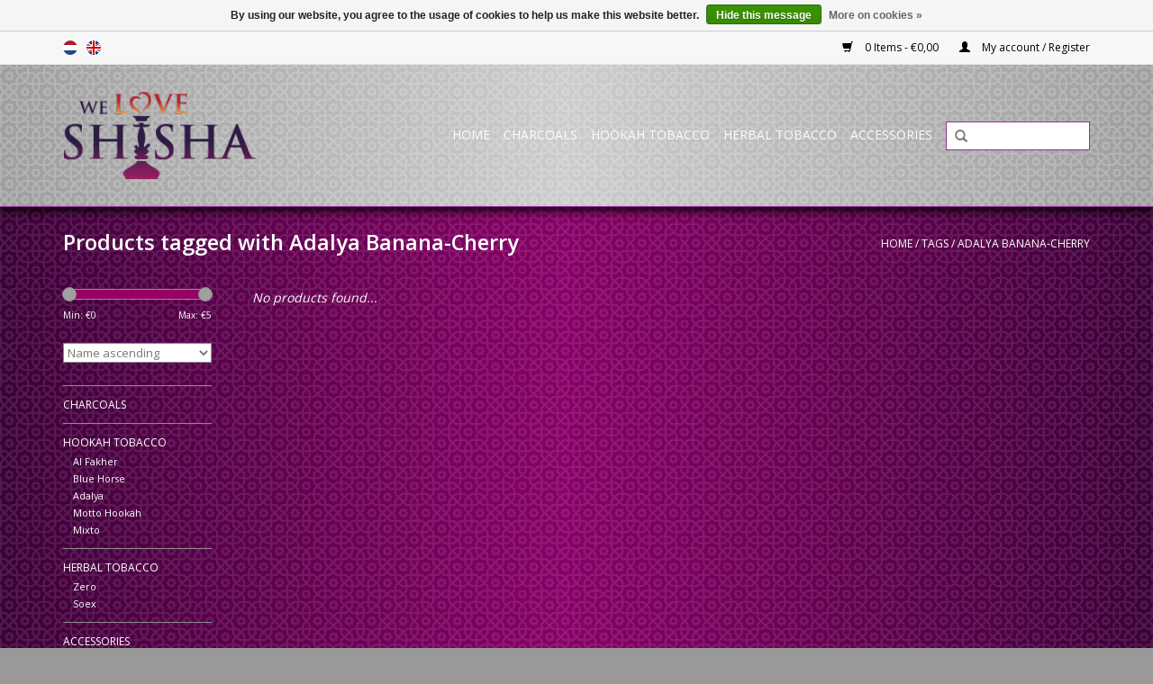

--- FILE ---
content_type: text/html;charset=utf-8
request_url: https://www.weloveshisha.nl/en/tags/adalya-banana-cherry/
body_size: 3826
content:
<!DOCTYPE html>
<html lang="en">
  <head>
    <meta charset="utf-8"/>
<!-- [START] 'blocks/head.rain' -->
<!--

  (c) 2008-2026 Lightspeed Netherlands B.V.
  http://www.lightspeedhq.com
  Generated: 18-01-2026 @ 17:24:22

-->
<link rel="canonical" href="https://www.weloveshisha.nl/en/tags/adalya-banana-cherry/"/>
<link rel="alternate" href="https://www.weloveshisha.nl/en/index.rss" type="application/rss+xml" title="New products"/>
<link href="https://cdn.webshopapp.com/assets/cookielaw.css?2025-02-20" rel="stylesheet" type="text/css"/>
<meta name="robots" content="noodp,noydir"/>
<meta property="og:url" content="https://www.weloveshisha.nl/en/tags/adalya-banana-cherry/?source=facebook"/>
<meta property="og:site_name" content="We Love Shisha"/>
<meta property="og:title" content="Adalya Banana-Cherry"/>
<!--[if lt IE 9]>
<script src="https://cdn.webshopapp.com/assets/html5shiv.js?2025-02-20"></script>
<![endif]-->
<!-- [END] 'blocks/head.rain' -->
    <title>Adalya Banana-Cherry - We Love Shisha</title>
    <meta name="description" content="" />
    <meta name="keywords" content="Adalya, Banana-Cherry" />
    <meta http-equiv="X-UA-Compatible" content="IE=edge,chrome=1">
    <meta name="viewport" content="width=device-width, initial-scale=1.0">
    <meta name="apple-mobile-web-app-capable" content="yes">
    <meta name="apple-mobile-web-app-status-bar-style" content="black">
    
    <link rel="shortcut icon" href="https://cdn.webshopapp.com/shops/86638/themes/80164/assets/favicon.ico?20220715150235" type="image/x-icon" />
    <link href='https://fonts.googleapis.com/css?family=Open%20Sans:400,300,600' rel='stylesheet' type='text/css'>
    <link href='https://fonts.googleapis.com/css?family=Open%20Sans:400,300,600' rel='stylesheet' type='text/css'>
    <link rel="shortcut icon" href="https://cdn.webshopapp.com/shops/86638/themes/80164/assets/favicon.ico?20220715150235" type="image/x-icon" /> 
    <link rel="stylesheet" href="https://cdn.webshopapp.com/shops/86638/themes/80164/assets/bootstrap.css?20231229093702" />
    <link rel="stylesheet" href="https://cdn.webshopapp.com/shops/86638/themes/80164/assets/style.css?20231229093702" />    
    <link rel="stylesheet" href="https://cdn.webshopapp.com/shops/86638/themes/80164/assets/settings.css?20231229093702" />  
    <link rel="stylesheet" href="https://cdn.webshopapp.com/assets/gui-2-0.css?2025-02-20" />
    <link rel="stylesheet" href="https://cdn.webshopapp.com/assets/gui-responsive-2-0.css?2025-02-20" />   
    <link rel="stylesheet" href="https://cdn.webshopapp.com/shops/86638/themes/80164/assets/custom.css?20231229093702" />
    <script src="https://cdn.webshopapp.com/assets/jquery-1-9-1.js?2025-02-20"></script>
    <script src="https://cdn.webshopapp.com/assets/jquery-ui-1-10-1.js?2025-02-20"></script>
   
    <script type="text/javascript" src="https://cdn.webshopapp.com/shops/86638/themes/80164/assets/global.js?20231229093702"></script>

    <script type="text/javascript" src="https://cdn.webshopapp.com/shops/86638/themes/80164/assets/jcarousel.js?20231229093702"></script>
    <script type="text/javascript" src="https://cdn.webshopapp.com/assets/gui.js?2025-02-20"></script>
    <script type="text/javascript" src="https://cdn.webshopapp.com/assets/gui-responsive-2-0.js?2025-02-20"></script>
        
    <!--[if lt IE 9]>
    <link rel="stylesheet" href="https://cdn.webshopapp.com/shops/86638/themes/80164/assets/style-ie.css?20231229093702" />
    <![endif]-->
  </head><meta charset="utf-8"/>
<!-- [START] 'blocks/head.rain' -->
<!--

  (c) 2008-2026 Lightspeed Netherlands B.V.
  http://www.lightspeedhq.com
  Generated: 18-01-2026 @ 17:24:22

-->
<link rel="canonical" href="https://www.weloveshisha.nl/en/tags/adalya-banana-cherry/"/>
<link rel="alternate" href="https://www.weloveshisha.nl/en/index.rss" type="application/rss+xml" title="New products"/>
<link href="https://cdn.webshopapp.com/assets/cookielaw.css?2025-02-20" rel="stylesheet" type="text/css"/>
<meta name="robots" content="noodp,noydir"/>
<meta property="og:url" content="https://www.weloveshisha.nl/en/tags/adalya-banana-cherry/?source=facebook"/>
<meta property="og:site_name" content="We Love Shisha"/>
<meta property="og:title" content="Adalya Banana-Cherry"/>
<!--[if lt IE 9]>
<script src="https://cdn.webshopapp.com/assets/html5shiv.js?2025-02-20"></script>
<![endif]-->
<!-- [END] 'blocks/head.rain' -->
<body>  

  
  
    <header>
      <div class="topnav">
        <div class="container">
                    <div class="left">
                        <div class="languages">
                            <a href="https://www.weloveshisha.nl/nl/" class="flag nl" title="Nederlands" lang="nl">Nederlands</a>
                            <a href="https://www.weloveshisha.nl/en/" class="flag en" title="English" lang="en">English</a>
                          </div>
                                  </div>
                    <div class="right">
            <a href="https://www.weloveshisha.nl/en/cart/" title="Cart" class="cart"> 
              <span class="glyphicon glyphicon-shopping-cart"></span>
              0 Items - €0,00
            </a>
            <a href="https://www.weloveshisha.nl/en/account/" title="My account" class="my-account">
              <span class="glyphicon glyphicon-user"></span>
                            My account / Register
                          </a>
          </div>
        </div>
      </div>
      <div class="navigation container">
        <div class="align">
          <ul class="burger">
            <img src="https://cdn.webshopapp.com/shops/86638/themes/80164/assets/hamburger.png?20231229093702" width="32" height="32" alt="Menu">
          </ul>
          <div class="vertical logo">
            <a href="https://www.weloveshisha.nl/en/" title="">
              <img src="https://cdn.webshopapp.com/shops/86638/themes/80164/assets/logo.png?20220715150235" alt="" />
            </a>
          </div>
          <nav class="nonbounce desktop vertical">
            <form action="https://www.weloveshisha.nl/en/search/" method="get" id="formSearch">
              <input type="text" name="q" autocomplete="off"  value=""/>
              <span onclick="$('#formSearch').submit();" title="Search" class="glyphicon glyphicon-search"></span>
            </form>            
            <ul>
              <li class="item home ">
                <a class="itemLink" href="https://www.weloveshisha.nl/en/">Home</a>
              </li>
                            <li class="item">
                <a class="itemLink" href="https://www.weloveshisha.nl/en/charcoals/" title="Charcoals">Charcoals</a>
                              </li>
                            <li class="item sub">
                <a class="itemLink" href="https://www.weloveshisha.nl/en/hookah-tobacco/" title="Hookah Tobacco">Hookah Tobacco</a>
                                <span class="glyphicon glyphicon-play"></span>
                <ul class="subnav">
                                    <li class="subitem">
                    <a class="subitemLink" href="https://www.weloveshisha.nl/en/hookah-tobacco/al-fakher/" title="Al Fakher">Al Fakher</a>
                                      </li>
                                    <li class="subitem">
                    <a class="subitemLink" href="https://www.weloveshisha.nl/en/hookah-tobacco/blue-horse/" title="Blue Horse ">Blue Horse </a>
                                      </li>
                                    <li class="subitem">
                    <a class="subitemLink" href="https://www.weloveshisha.nl/en/hookah-tobacco/adalya/" title="Adalya">Adalya</a>
                                      </li>
                                    <li class="subitem">
                    <a class="subitemLink" href="https://www.weloveshisha.nl/en/hookah-tobacco/motto-hookah/" title="Motto Hookah">Motto Hookah</a>
                                      </li>
                                    <li class="subitem">
                    <a class="subitemLink" href="https://www.weloveshisha.nl/en/hookah-tobacco/mixto/" title="Mixto">Mixto</a>
                                      </li>
                                  </ul>
                              </li>
                            <li class="item sub">
                <a class="itemLink" href="https://www.weloveshisha.nl/en/herbal-tobacco/" title="Herbal Tobacco">Herbal Tobacco</a>
                                <span class="glyphicon glyphicon-play"></span>
                <ul class="subnav">
                                    <li class="subitem">
                    <a class="subitemLink" href="https://www.weloveshisha.nl/en/herbal-tobacco/zero/" title="Zero">Zero</a>
                                      </li>
                                    <li class="subitem">
                    <a class="subitemLink" href="https://www.weloveshisha.nl/en/herbal-tobacco/soex/" title="Soex">Soex</a>
                                      </li>
                                  </ul>
                              </li>
                            <li class="item sub">
                <a class="itemLink" href="https://www.weloveshisha.nl/en/accessories/" title="Accessories">Accessories</a>
                                <span class="glyphicon glyphicon-play"></span>
                <ul class="subnav">
                                    <li class="subitem">
                    <a class="subitemLink" href="https://www.weloveshisha.nl/en/accessories/filters/" title="Filters">Filters</a>
                                      </li>
                                  </ul>
                              </li>
                            <!--
              -->
            </ul>
            <span class="glyphicon glyphicon-remove"></span>  
          </nav>
        </div>
      </div>
    </header>
    
  
  
  
  <div class="wrapper">
      <div class="container content">
                <div class="page-title row">
  <div class="col-sm-6 col-md-6">
    <h1>Products tagged with Adalya Banana-Cherry</h1>
  </div>
  <div class="col-sm-6 col-md-6 breadcrumbs text-right">
    <a href="https://www.weloveshisha.nl/en/" title="Home">Home</a>
    
        / <a href="https://www.weloveshisha.nl/en/tags/">Tags</a>
        / <a href="https://www.weloveshisha.nl/en/tags/adalya-banana-cherry/">Adalya Banana-Cherry</a>
      </div>  
  </div>
<div class="products row">
  <div class="col-md-2 sidebar">
    <div class="sort">
      <form action="https://www.weloveshisha.nl/en/tags/adalya-banana-cherry/" method="get" id="filter_form">
        <input type="hidden" name="mode" value="grid" id="filter_form_mode" />
        <input type="hidden" name="limit" value="12" id="filter_form_limit" />
        <input type="hidden" name="sort" value="asc" id="filter_form_sort" />
        <input type="hidden" name="max" value="5" id="filter_form_max" />
        <input type="hidden" name="min" value="0" id="filter_form_min" />
        
        <div class="price-filter">
          <div class="sidebar-filter-slider">
            <div id="collection-filter-price"></div>
          </div>
          <div class="price-filter-range clear">
            <div class="min">Min: €<span>0</span></div>
            <div class="max">Max: €<span>5</span></div>
          </div>
        </div>
        
        <select name="sort" onchange="$('#formSortModeLimit').submit();">
                    <option value="popular">Popularity</option>
                    <option value="newest">Newest products</option>
                    <option value="lowest">Lowest price</option>
                    <option value="highest">Highest price</option>
                    <option value="asc" selected="selected">Name ascending</option>
                    <option value="desc">Name descending</option>
                  </select>        
                      </form>
    </div>
       
     <ul>
            <li class="item">
        <a class="itemLink " href="https://www.weloveshisha.nl/en/charcoals/" title="Charcoals">Charcoals</a>
              </li>
            <li class="item">
        <a class="itemLink " href="https://www.weloveshisha.nl/en/hookah-tobacco/" title="Hookah Tobacco">Hookah Tobacco</a>
                <ul class="subnav">
                    <li class="subitem">
            <a class="subitemLink " href="https://www.weloveshisha.nl/en/hookah-tobacco/al-fakher/" title="Al Fakher">Al Fakher</a>
                      </li>
                    <li class="subitem">
            <a class="subitemLink " href="https://www.weloveshisha.nl/en/hookah-tobacco/blue-horse/" title="Blue Horse ">Blue Horse </a>
                      </li>
                    <li class="subitem">
            <a class="subitemLink " href="https://www.weloveshisha.nl/en/hookah-tobacco/adalya/" title="Adalya">Adalya</a>
                      </li>
                    <li class="subitem">
            <a class="subitemLink " href="https://www.weloveshisha.nl/en/hookah-tobacco/motto-hookah/" title="Motto Hookah">Motto Hookah</a>
                      </li>
                    <li class="subitem">
            <a class="subitemLink " href="https://www.weloveshisha.nl/en/hookah-tobacco/mixto/" title="Mixto">Mixto</a>
                      </li>
                  </ul>
              </li>
            <li class="item">
        <a class="itemLink " href="https://www.weloveshisha.nl/en/herbal-tobacco/" title="Herbal Tobacco">Herbal Tobacco</a>
                <ul class="subnav">
                    <li class="subitem">
            <a class="subitemLink " href="https://www.weloveshisha.nl/en/herbal-tobacco/zero/" title="Zero">Zero</a>
                      </li>
                    <li class="subitem">
            <a class="subitemLink " href="https://www.weloveshisha.nl/en/herbal-tobacco/soex/" title="Soex">Soex</a>
                      </li>
                  </ul>
              </li>
            <li class="item">
        <a class="itemLink " href="https://www.weloveshisha.nl/en/accessories/" title="Accessories">Accessories</a>
                <ul class="subnav">
                    <li class="subitem">
            <a class="subitemLink " href="https://www.weloveshisha.nl/en/accessories/filters/" title="Filters">Filters</a>
                      </li>
                  </ul>
              </li>
          </ul>
      </div>
  <div class="col-sm-12 col-md-10">
     
        <div class="no-products-found">No products found...</div>
      
  </div>
</div>



<script type="text/javascript">
  $(function(){
    $('#filter_form input, #filter_form select').change(function(){
      $(this).closest('form').submit();
    });
    
    $("#collection-filter-price").slider({
      range: true,
      min: 0,
      max: 5,
      values: [0, 5],
      step: 1,
      slide: function( event, ui){
    $('.sidebar-filter-range .min span').html(ui.values[0]);
    $('.sidebar-filter-range .max span').html(ui.values[1]);
    
    $('#filter_form_min').val(ui.values[0]);
    $('#filter_form_max').val(ui.values[1]);
  },
    stop: function(event, ui){
    $('#filter_form').submit();
  }
    });
  });
</script>      </div>
      
      <footer>
        <hr class="full-width" />
        <div class="container">
          <div class="social row">
                        <div class="newsletter col-xs-12 col-sm-7 col-md-7">
              <span class="title">Sign up for our newsletter:</span>
              <form id="formNewsletter" action="https://www.weloveshisha.nl/en/account/newsletter/" method="post">
                <input type="hidden" name="key" value="6f06978950c12d9eb91ccf5a75a16e65" />
                <input type="text" name="email" id="formNewsletterEmail" value="" placeholder="E-mail"/>
                <a class="btn glyphicon glyphicon-send" href="#" onclick="$('#formNewsletter').submit(); return false;" title="Subscribe" ><span>Subscribe</span></a>
              </form>
            </div>
                                    <div class="social-media col-xs-12 col-md-12  col-sm-5 col-md-5 text-right">
              <a href="https://www.facebook.com/weloveshishas" class="social-icon facebook" target="_blank"></a>              <a href="https://www.twitter.com/WeLoveshishaNL" class="social-icon twitter" target="_blank"></a>                                                                      <a href="https://www.instagram.com/weloveshisha" class="social-icon instagram" target="_blank" title="Instagram We Love Shisha"></a>              
            </div>
                      </div>
          <hr class="full-width" />
          <div class="links row">
            <div class="col-xs-12 col-sm-3 col-md-3">
              <strong>Customer service</strong>
              <ul>
                                <li><a href="https://www.weloveshisha.nl/en/service/" title="Contact Us">Contact Us</a></li>
                                <li><a href="https://www.weloveshisha.nl/en/service/general-terms-conditions/" title="General terms and conditions">General terms and conditions</a></li>
                                <li><a href="https://www.weloveshisha.nl/en/service/disclaimer/" title="Disclaimer">Disclaimer</a></li>
                                <li><a href="https://www.weloveshisha.nl/en/service/privacy-policy/" title="Privacy Policy">Privacy Policy</a></li>
                                <li><a href="https://www.weloveshisha.nl/en/service/payment-methods/" title="Payment Methods">Payment Methods</a></li>
                                <li><a href="https://www.weloveshisha.nl/en/service/shipping-returns/" title="Returns">Returns</a></li>
                              </ul>
            </div>          
            <div class="col-xs-6 col-sm-3 col-md-3">
              <strong>Products</strong>
              <ul>
                <li><a href="https://www.weloveshisha.nl/en/collection/" title="All products">All products</a></li>
                <li><a href="https://www.weloveshisha.nl/en/collection/?sort=newest" title="New products">New products</a></li>
                <li><a href="https://www.weloveshisha.nl/en/collection/offers/" title="Offers">Offers</a></li>
               <!-- -->
                <li><a href="https://www.weloveshisha.nl/en/tags/" title="Tags">Tags</a></li>                <li><a href="https://www.weloveshisha.nl/en/index.rss" title="RSS feed">RSS feed</a></li>
              </ul>
            </div>
            <div class="col-xs-6 col-sm-3 col-md-3">
              <strong>
                                My account
                              </strong>
              <ul>
                                <li><a href="https://www.weloveshisha.nl/en/account/" title="Register">Register</a></li>
                                <li><a href="https://www.weloveshisha.nl/en/account/orders/" title="My orders">My orders</a></li>
                <li><a href="https://www.weloveshisha.nl/en/account/tickets/" title="My tickets">My tickets</a></li>
                <li><a href="https://www.weloveshisha.nl/en/account/wishlist/" title="My wishlist">My wishlist</a></li>
                              </ul>
            </div>
            <div class="col-xs-12 col-sm-3 col-md-3">
              <strong>We Love Shisha B.V.</strong>              <span class="contact-description">We Love Shisha B.V. is de grootste online waterpijp speciaalzaak in de Benelux!</span>                            <div class="contact">
                <span class="glyphicon glyphicon-earphone"></span>
                023-5100955
              </div>
                                          <div class="contact">
                <span class="glyphicon glyphicon-envelope"></span>
                <a href="/cdn-cgi/l/email-protection#20494e464f6057454c4f56455348495348410e4e4c" title="Email"><span class="__cf_email__" data-cfemail="8de4e3ebe2cdfae8e1e2fbe8fee5e4fee5eca3e3e1">[email&#160;protected]</span></a>
              </div>
                                                                    </div>
          </div>
          <hr class="full-width" />
        </div>
        <div class="copyright-payment">
          <div class="container">
            <div class="row">
              <div class="copyright col-md-6">
                &copy; Copyright 2026 We Love Shisha - 
                              </div>
              <div class="payments col-md-6 text-right">
                                <a href="https://www.weloveshisha.nl/en/service/payment-methods/" title="Payment methods">
                  <img src="https://cdn.webshopapp.com/assets/icon-payment-ideal.png?2025-02-20" alt="iDEAL" />
                </a>
                                <a href="https://www.weloveshisha.nl/en/service/payment-methods/" title="Payment methods">
                  <img src="https://cdn.webshopapp.com/assets/icon-payment-mastercard.png?2025-02-20" alt="MasterCard" />
                </a>
                                <a href="https://www.weloveshisha.nl/en/service/payment-methods/" title="Payment methods">
                  <img src="https://cdn.webshopapp.com/assets/icon-payment-visa.png?2025-02-20" alt="Visa" />
                </a>
                                <a href="https://www.weloveshisha.nl/en/service/payment-methods/" title="Payment methods">
                  <img src="https://cdn.webshopapp.com/assets/icon-payment-maestro.png?2025-02-20" alt="Maestro" />
                </a>
                              </div>
            </div>
          </div>
        </div>
      </footer>
    </div>
    <!-- [START] 'blocks/body.rain' -->
<script data-cfasync="false" src="/cdn-cgi/scripts/5c5dd728/cloudflare-static/email-decode.min.js"></script><script>
(function () {
  var s = document.createElement('script');
  s.type = 'text/javascript';
  s.async = true;
  s.src = 'https://www.weloveshisha.nl/en/services/stats/pageview.js';
  ( document.getElementsByTagName('head')[0] || document.getElementsByTagName('body')[0] ).appendChild(s);
})();
</script>
  <div class="wsa-cookielaw">
      By using our website, you agree to the usage of cookies to help us make this website better.
    <a href="https://www.weloveshisha.nl/en/cookielaw/optIn/" class="wsa-cookielaw-button wsa-cookielaw-button-green" rel="nofollow" title="Hide this message">Hide this message</a>
    <a href="https://www.weloveshisha.nl/en/service/privacy-policy/" class="wsa-cookielaw-link" rel="nofollow" title="More on cookies">More on cookies &raquo;</a>
  </div>
<!-- [END] 'blocks/body.rain' -->
    
    <!-- BEGIN WSLeads v1.4 -->
<script type="text/javascript" src="https://eu1.snoobi.com/snoop_async.php?tili=weloveshisha_nl"></script>
<!-- END WSLeads v1.4 -->
    
  </body>

</html>

--- FILE ---
content_type: text/javascript;charset=utf-8
request_url: https://www.weloveshisha.nl/en/services/stats/pageview.js
body_size: -434
content:
// SEOshop 18-01-2026 17:24:23